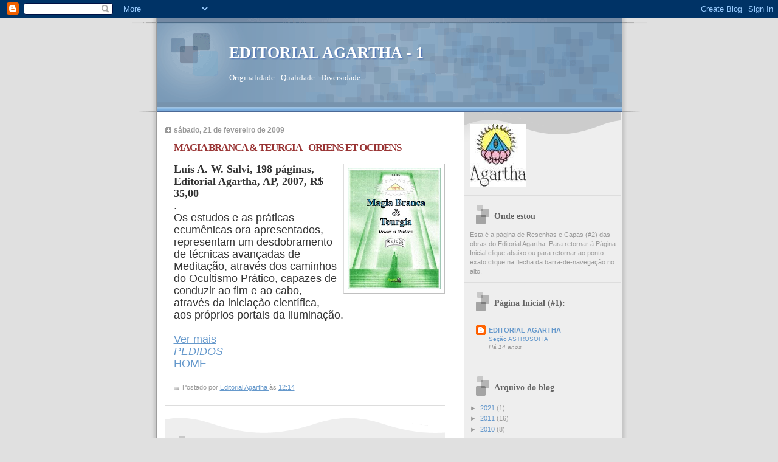

--- FILE ---
content_type: text/html; charset=UTF-8
request_url: https://agarthaed1.blogspot.com/2009/02/magia.html
body_size: 10403
content:
<!DOCTYPE html>
<html dir='ltr'>
<head>
<link href='https://www.blogger.com/static/v1/widgets/2944754296-widget_css_bundle.css' rel='stylesheet' type='text/css'/>
<meta content='text/html; charset=UTF-8' http-equiv='Content-Type'/>
<meta content='blogger' name='generator'/>
<link href='https://agarthaed1.blogspot.com/favicon.ico' rel='icon' type='image/x-icon'/>
<link href='http://agarthaed1.blogspot.com/2009/02/magia.html' rel='canonical'/>
<link rel="alternate" type="application/atom+xml" title="EDITORIAL AGARTHA - 1 - Atom" href="https://agarthaed1.blogspot.com/feeds/posts/default" />
<link rel="alternate" type="application/rss+xml" title="EDITORIAL AGARTHA - 1 - RSS" href="https://agarthaed1.blogspot.com/feeds/posts/default?alt=rss" />
<link rel="service.post" type="application/atom+xml" title="EDITORIAL AGARTHA - 1 - Atom" href="https://www.blogger.com/feeds/1074355674020986046/posts/default" />

<link rel="alternate" type="application/atom+xml" title="EDITORIAL AGARTHA - 1 - Atom" href="https://agarthaed1.blogspot.com/feeds/1942782449440153290/comments/default" />
<!--Can't find substitution for tag [blog.ieCssRetrofitLinks]-->
<link href='https://blogger.googleusercontent.com/img/b/R29vZ2xl/AVvXsEjl-9g0Dye_WkP9Jqr06mxShw3ypQdY1ddOI6mdWjceK38wPRz1mq7iDwlFOB1XZzQZc4T39M0EftFJ13CDZlQI92-hMbp2_Gh4TD4t4vJv1y3HxMM7Rxgdd7ajoT4ftRW8a8-fMoIyn7x6/s200/magia_capa.jpg' rel='image_src'/>
<meta content='http://agarthaed1.blogspot.com/2009/02/magia.html' property='og:url'/>
<meta content='MAGIA BRANCA &amp; TEURGIA - ORIENS ET OCIDENS' property='og:title'/>
<meta content=' Luís A. W. Salvi, 198  páginas, Editorial Agartha, AP, 2007, R$ 35,00   .  Os estudos e as práticas ecumênicas ora apresentados, representa...' property='og:description'/>
<meta content='https://blogger.googleusercontent.com/img/b/R29vZ2xl/AVvXsEjl-9g0Dye_WkP9Jqr06mxShw3ypQdY1ddOI6mdWjceK38wPRz1mq7iDwlFOB1XZzQZc4T39M0EftFJ13CDZlQI92-hMbp2_Gh4TD4t4vJv1y3HxMM7Rxgdd7ajoT4ftRW8a8-fMoIyn7x6/w1200-h630-p-k-no-nu/magia_capa.jpg' property='og:image'/>
<title>EDITORIAL AGARTHA - 1: MAGIA BRANCA & TEURGIA - ORIENS ET OCIDENS</title>
<style id='page-skin-1' type='text/css'><!--
/*
* Blogger Template Style
* Name:     TicTac (Blueberry)
* Date:     1 March 2004
* Updated by: Blogger Team
*/
/* ---( page defaults )--- */
body {
margin: 0;
padding: 0;
font-size: small;
text-align: center;
color: #333333;
background: #e0e0e0;
}
blockquote {
margin-top: 0;
margin-right: 0;
margin-bottom: 0;
margin-left: 30px;
padding-top: 10px;
padding-right: 0;
padding-bottom: 0;
padding-left: 20px;
font-size: 88%;
line-height: 1.5em;
color: #666;
background: url(https://resources.blogblog.com/blogblog/data/tictac_blue/quotes.gif) no-repeat top left;
}
blockquote p {
margin-top: 0;
}
abbr, acronym {
cursor: help;
font-style: normal;
border-bottom: 1px dotted;
}
code {
color: #996666;
}
hr {
display: none;
}
img {
border: none;
}
/* unordered list style */
ul {
list-style: none;
margin-left: 10px;
padding: 0;
}
li {
list-style: none;
padding-left: 14px;
margin-bottom: 3px;
background: url(https://resources.blogblog.com/blogblog/data/tictac_blue/tictac_blue.gif) no-repeat left 6px;
}
/* links */
a:link {
color: #6699cc;
}
a:visited {
color: #666699;
}
a:hover {
color: #5B739C;
}
a:active {
color: #5B739C;
text-decoration: none;
}
/* ---( layout structure )---*/
#outer-wrapper {
width: 847px;
margin: 0px auto 0;
text-align: left;
font: normal normal 100% Verdana, sans-serif;
background: url(https://resources.blogblog.com/blogblog/data/tictac_blue/tile_left.gif) repeat-y;
}
#content-wrapper {
margin-left: 42px; /* to avoid the border image */
width: 763px;
}
#main {
float: left;
width: 460px;
margin-top: 20px;
margin-right: 0;
margin-bottom: 0;
margin-left: 0;
padding-top: 0;
padding-right: 0;
padding-bottom: 0;
padding-left: 1em;
line-height: 1.5em;
word-wrap: break-word; /* fix for long text breaking sidebar float in IE */
overflow: hidden;     /* fix for long non-text content breaking IE sidebar float */
}
#sidebar {
float: right;
width: 259px;
padding-top: 20px;
padding-right: 0px;
padding-bottom: 0;
padding-left: 0;
font-size: 85%;
line-height: 1.4em;
color: #999999;
background: url(https://resources.blogblog.com/blogblog/data/tictac_blue/sidebar_bg.gif) no-repeat left top;
word-wrap: break-word; /* fix for long text breaking sidebar float in IE */
overflow: hidden;     /* fix for long non-text content breaking IE sidebar float */
}
/* ---( header and site name )--- */
#header-wrapper {
margin: 0;
padding: 0;
font: normal normal 100% 'Lucida Grande','Trebuchet MS';
background: #e0e0e0 url(https://resources.blogblog.com/blogblog/data/tictac_blue/top_div_blue_left.gif) no-repeat left top;
}
#header {
margin: 0;
padding-top: 25px;
padding-right: 60px;
padding-bottom: 35px;
padding-left: 160px;
color: #FFFFFF;
background: url(https://resources.blogblog.com/blogblog/data/tictac_blue/top_h1.gif) no-repeat bottom left;
}
#header h1 {
font-size: 200%;
text-shadow: #4F73B6 2px 2px 2px;
}
#header h1 a {
text-decoration: none;
color: #FFFFFF;
}
#header h1 a:hover {
color: #eee;
}
/* ---( main column )--- */
h2.date-header {
margin-top: 0;
padding-left: 14px;
font-size: 90%;
color: #999999;
background: url(https://resources.blogblog.com/blogblog/data/tictac_blue/date_icon_blue.gif) no-repeat left 50%;
}
.post h3 {
margin-top: 0;
font: normal bold 130% 'Lucida Grande','Trebuchet MS';
letter-spacing: -1px;
color: #993333;
}
.post {
margin-top: 0;
margin-right: 0;
margin-bottom: 1.5em;
margin-left: 0;
padding-top: 0;
padding-right: 0;
padding-bottom: 1.5em;
padding-left: 14px;
border-bottom: 1px solid #ddd;
}
.post h3 a,
.post h3 a:visited {
color: #993333;
text-decoration: none;
}
.post-footer {
margin: 0;
padding-top: 0;
padding-right: 0;
padding-bottom: 0;
padding-left: 14px;
font-size: 88%;
color: #999999;
background: url(https://resources.blogblog.com/blogblog/data/tictac_blue/tictac_grey.gif) no-repeat left 8px;
}
.post img, table.tr-caption-container {
padding: 6px;
border-top: 1px solid #ddd;
border-left: 1px solid #ddd;
border-bottom: 1px solid #c0c0c0;
border-right: 1px solid #c0c0c0;
}
.tr-caption-container img {
border: none;
padding: 0;
}
.feed-links {
clear: both;
line-height: 2.5em;
}
#blog-pager-newer-link {
float: left;
}
#blog-pager-older-link {
float: right;
}
#blog-pager {
text-align: center;
}
/* comment styles */
#comments {
padding: 10px 10px 0px 10px;
font-size: 85%;
line-height: 1.5em;
color: #666;
background: #eee url(https://resources.blogblog.com/blogblog/data/tictac_blue/comments_curve.gif) no-repeat top left;
}
#comments h4 {
margin-top: 20px;
margin-right: 0;
margin-bottom: 15px;
margin-left: 0;
padding-top: 8px;
padding-right: 0;
padding-bottom: 0;
padding-left: 40px;
font-family: "Lucida Grande", "Trebuchet MS";
font-size: 130%;
color: #666;
background: url(https://resources.blogblog.com/blogblog/data/tictac_blue/bubbles.gif) no-repeat 10px 0;
height: 29px !important; /* for most browsers */
height /**/:37px; /* for IE5/Win */
}
#comments ul {
margin-left: 0;
}
#comments li {
background: none;
padding-left: 0;
}
.comment-body {
padding-top: 0;
padding-right: 10px;
padding-bottom: 0;
padding-left: 25px;
background: url(https://resources.blogblog.com/blogblog/data/tictac_blue/tictac_blue.gif) no-repeat 10px 5px;
}
.comment-body p {
margin-bottom: 0;
}
.comment-author {
margin-top: 4px;
margin-right: 0;
margin-bottom: 0;
margin-left: 0;
padding-top: 0;
padding-right: 10px;
padding-bottom: 0;
padding-left: 60px;
color: #999;
background: url(https://resources.blogblog.com/blogblog/data/tictac_blue/comment_arrow_blue.gif) no-repeat 44px 2px;
}
.comment-footer {
border-bottom: 1px solid #ddd;
padding-bottom: 1em;
}
.deleted-comment {
font-style:italic;
color:gray;
}
/* ---( sidebar )--- */
.sidebar h2 {
margin-top: 0;
margin-right: 0;
margin-bottom: 0;
margin-left: 0;
padding-top: 25px;
padding-right: 0;
padding-bottom: 0;
padding-left: 40px;
font: normal bold 130% 'Lucida Grande','Trebuchet MS';
color: #666666;
height: 32px;
background: url(https://resources.blogblog.com/blogblog/data/tictac_blue/sidebar_icon.gif) no-repeat 10px 15px;
height: 32px !important; /* for most browsers */
height /**/:57px; /* for IE5/Win */
}
.sidebar .widget {
margin: 0;
padding-top: 0;
padding-right: 0;
padding-bottom: 10px;
padding-left: 10px;
border-bottom: 1px solid #ddd;
}
.sidebar li {
background: url(https://resources.blogblog.com/blogblog/data/tictac_blue/tictac_blue.gif) no-repeat left 5px;
}
.profile-textblock {
clear: both;
margin-left: 0;
}
.profile-img {
float: left;
margin-top: 0;
margin-right: 5px;
margin-bottom: 5px;
margin-left: 0;
border: 1px solid #ddd;
padding: 4px;
}
/* ---( footer )--- */
.clear { /* to fix IE6 padding-top issue */
clear: both;
}
#footer-wrapper {
margin: 0;
padding-top: 0;
padding-right: 0;
padding-bottom: 9px;
padding-left: 0;
font-size: 85%;
color: #ddd;
background: url(https://resources.blogblog.com/blogblog/data/tictac_blue/bottom_sill.gif) no-repeat bottom left;
}
#footer {
margin: 0;
padding-top: 20px;
padding-right: 320px;
padding-bottom: 20px;
padding-left: 95px;
background: url(https://resources.blogblog.com/blogblog/data/tictac_blue/bottom_sash_left.gif) no-repeat top left;
}
/** Page structure tweaks for layout editor wireframe */
body#layout #outer-wrapper,
body#layout #main,
body#layout #sidebar {
padding-top: 0;
margin-top: 0;
}
body#layout #outer-wrapper,
body#layout #content-wrapper {
width: 740px;
}
body#layout #sidebar {
margin-right: 0;
margin-bottom: 1em;
}
body#layout #header,
body#layout #footer,
body#layout #main {
padding: 0;
}
body#layout #content-wrapper {
margin: 0px;
}

--></style>
<link href='https://www.blogger.com/dyn-css/authorization.css?targetBlogID=1074355674020986046&amp;zx=47c51339-b5e2-48e9-bd15-55b5beb96bf9' media='none' onload='if(media!=&#39;all&#39;)media=&#39;all&#39;' rel='stylesheet'/><noscript><link href='https://www.blogger.com/dyn-css/authorization.css?targetBlogID=1074355674020986046&amp;zx=47c51339-b5e2-48e9-bd15-55b5beb96bf9' rel='stylesheet'/></noscript>
<meta name='google-adsense-platform-account' content='ca-host-pub-1556223355139109'/>
<meta name='google-adsense-platform-domain' content='blogspot.com'/>

</head>
<body>
<div class='navbar section' id='navbar'><div class='widget Navbar' data-version='1' id='Navbar1'><script type="text/javascript">
    function setAttributeOnload(object, attribute, val) {
      if(window.addEventListener) {
        window.addEventListener('load',
          function(){ object[attribute] = val; }, false);
      } else {
        window.attachEvent('onload', function(){ object[attribute] = val; });
      }
    }
  </script>
<div id="navbar-iframe-container"></div>
<script type="text/javascript" src="https://apis.google.com/js/platform.js"></script>
<script type="text/javascript">
      gapi.load("gapi.iframes:gapi.iframes.style.bubble", function() {
        if (gapi.iframes && gapi.iframes.getContext) {
          gapi.iframes.getContext().openChild({
              url: 'https://www.blogger.com/navbar/1074355674020986046?po\x3d1942782449440153290\x26origin\x3dhttps://agarthaed1.blogspot.com',
              where: document.getElementById("navbar-iframe-container"),
              id: "navbar-iframe"
          });
        }
      });
    </script><script type="text/javascript">
(function() {
var script = document.createElement('script');
script.type = 'text/javascript';
script.src = '//pagead2.googlesyndication.com/pagead/js/google_top_exp.js';
var head = document.getElementsByTagName('head')[0];
if (head) {
head.appendChild(script);
}})();
</script>
</div></div>
<div id='outer-wrapper'><div id='wrap2'>
<!-- skip links for text browsers -->
<span id='skiplinks' style='display:none;'>
<a href='#main'>skip to main </a> |
      <a href='#sidebar'>skip to sidebar</a>
</span>
<div id='header-wrapper'>
<div class='header section' id='header'><div class='widget Header' data-version='1' id='Header1'>
<div id='header-inner'>
<div class='titlewrapper'>
<h1 class='title'>
<a href='https://agarthaed1.blogspot.com/'>
EDITORIAL AGARTHA - 1
</a>
</h1>
</div>
<div class='descriptionwrapper'>
<p class='description'><span>Originalidade - Qualidade - Diversidade</span></p>
</div>
</div>
</div></div>
</div>
<div id='content-wrapper'>
<div id='crosscol-wrapper' style='text-align:center'>
<div class='crosscol no-items section' id='crosscol'></div>
</div>
<div id='main-wrapper'>
<div class='main section' id='main'><div class='widget Blog' data-version='1' id='Blog1'>
<div class='blog-posts hfeed'>

          <div class="date-outer">
        
<h2 class='date-header'><span>sábado, 21 de fevereiro de 2009</span></h2>

          <div class="date-posts">
        
<div class='post-outer'>
<div class='post hentry uncustomized-post-template' itemprop='blogPost' itemscope='itemscope' itemtype='http://schema.org/BlogPosting'>
<meta content='https://blogger.googleusercontent.com/img/b/R29vZ2xl/AVvXsEjl-9g0Dye_WkP9Jqr06mxShw3ypQdY1ddOI6mdWjceK38wPRz1mq7iDwlFOB1XZzQZc4T39M0EftFJ13CDZlQI92-hMbp2_Gh4TD4t4vJv1y3HxMM7Rxgdd7ajoT4ftRW8a8-fMoIyn7x6/s200/magia_capa.jpg' itemprop='image_url'/>
<meta content='1074355674020986046' itemprop='blogId'/>
<meta content='1942782449440153290' itemprop='postId'/>
<a name='1942782449440153290'></a>
<h3 class='post-title entry-title' itemprop='name'>
MAGIA BRANCA & TEURGIA - ORIENS ET OCIDENS
</h3>
<div class='post-header'>
<div class='post-header-line-1'></div>
</div>
<div class='post-body entry-content' id='post-body-1942782449440153290' itemprop='description articleBody'>
<div dir="ltr" style="text-align: left;" trbidi="on">
<a href="https://blogger.googleusercontent.com/img/b/R29vZ2xl/AVvXsEjl-9g0Dye_WkP9Jqr06mxShw3ypQdY1ddOI6mdWjceK38wPRz1mq7iDwlFOB1XZzQZc4T39M0EftFJ13CDZlQI92-hMbp2_Gh4TD4t4vJv1y3HxMM7Rxgdd7ajoT4ftRW8a8-fMoIyn7x6/s1600-h/magia_capa.jpg"><img alt="" border="0" id="BLOGGER_PHOTO_ID_5305346772354282018" src="https://blogger.googleusercontent.com/img/b/R29vZ2xl/AVvXsEjl-9g0Dye_WkP9Jqr06mxShw3ypQdY1ddOI6mdWjceK38wPRz1mq7iDwlFOB1XZzQZc4T39M0EftFJ13CDZlQI92-hMbp2_Gh4TD4t4vJv1y3HxMM7Rxgdd7ajoT4ftRW8a8-fMoIyn7x6/s200/magia_capa.jpg" style="cursor: hand; float: right; height: 200px; margin: 0px 0px 10px 10px; width: 153px;" /></a><span style="font-family: &quot;times&quot; , &quot;times new roman&quot; , serif;"><strong><span style="font-size: large;">Luís A. W. Salvi, 198</span></strong><strong><span style="font-size: large;">&nbsp;páginas, Editorial Agartha, AP, 2007, R$ 35,00</span></strong></span><br />
<div>
<span style="font-size: large;">.</span><br />
<span style="font-size: large;">Os estudos e as práticas ecumênicas ora apresentados, representam um desdobramento de técnicas avançadas de Meditação, através dos caminhos do Ocultismo Prático, capazes de conduzir ao fim e ao cabo, através da iniciação científica, aos próprios portais da iluminação.</span></div>
<div>
<span style="font-size: large;"><br /></span></div>
<div>
</div>
<div>
<a href="http://textosagartha.blogspot.com/2009/02/magia.html"><span style="font-size: large;">Ver mais</span></a></div>
<em><span style="font-size: large;"><a href="http://agartha-anexos.blogspot.com/2011/07/pedidos.html">PEDIDOS</a></span></em><br />
<span style="font-size: large;"><a href="http://www.agartha.com.br/">HOME</a></span><br />
<br /></div>
<div style='clear: both;'></div>
</div>
<div class='post-footer'>
<div class='post-footer-line post-footer-line-1'>
<span class='post-author vcard'>
Postado por
<span class='fn' itemprop='author' itemscope='itemscope' itemtype='http://schema.org/Person'>
<meta content='https://www.blogger.com/profile/04455011872672489232' itemprop='url'/>
<a class='g-profile' href='https://www.blogger.com/profile/04455011872672489232' rel='author' title='author profile'>
<span itemprop='name'>Editorial Agartha</span>
</a>
</span>
</span>
<span class='post-timestamp'>
às
<meta content='http://agarthaed1.blogspot.com/2009/02/magia.html' itemprop='url'/>
<a class='timestamp-link' href='https://agarthaed1.blogspot.com/2009/02/magia.html' rel='bookmark' title='permanent link'><abbr class='published' itemprop='datePublished' title='2009-02-21T12:14:00-08:00'>12:14</abbr></a>
</span>
<span class='post-comment-link'>
</span>
<span class='post-icons'>
<span class='item-control blog-admin pid-1391231960'>
<a href='https://www.blogger.com/post-edit.g?blogID=1074355674020986046&postID=1942782449440153290&from=pencil' title='Editar post'>
<img alt='' class='icon-action' height='18' src='https://resources.blogblog.com/img/icon18_edit_allbkg.gif' width='18'/>
</a>
</span>
</span>
<div class='post-share-buttons goog-inline-block'>
</div>
</div>
<div class='post-footer-line post-footer-line-2'>
<span class='post-labels'>
</span>
</div>
<div class='post-footer-line post-footer-line-3'>
<span class='post-location'>
</span>
</div>
</div>
</div>
<div class='comments' id='comments'>
<a name='comments'></a>
<h4>Nenhum comentário:</h4>
<div id='Blog1_comments-block-wrapper'>
<dl class='avatar-comment-indent' id='comments-block'>
</dl>
</div>
<p class='comment-footer'>
<div class='comment-form'>
<a name='comment-form'></a>
<h4 id='comment-post-message'>Postar um comentário</h4>
<p>
</p>
<a href='https://www.blogger.com/comment/frame/1074355674020986046?po=1942782449440153290&hl=pt-BR&saa=85391&origin=https://agarthaed1.blogspot.com' id='comment-editor-src'></a>
<iframe allowtransparency='true' class='blogger-iframe-colorize blogger-comment-from-post' frameborder='0' height='410px' id='comment-editor' name='comment-editor' src='' width='100%'></iframe>
<script src='https://www.blogger.com/static/v1/jsbin/2830521187-comment_from_post_iframe.js' type='text/javascript'></script>
<script type='text/javascript'>
      BLOG_CMT_createIframe('https://www.blogger.com/rpc_relay.html');
    </script>
</div>
</p>
</div>
</div>

        </div></div>
      
</div>
<div class='blog-pager' id='blog-pager'>
<span id='blog-pager-newer-link'>
<a class='blog-pager-newer-link' href='https://agarthaed1.blogspot.com/2009/02/cidadecristal.html' id='Blog1_blog-pager-newer-link' title='Postagem mais recente'>Postagem mais recente</a>
</span>
<span id='blog-pager-older-link'>
<a class='blog-pager-older-link' href='https://agarthaed1.blogspot.com/2009/02/arcadia.html' id='Blog1_blog-pager-older-link' title='Postagem mais antiga'>Postagem mais antiga</a>
</span>
<a class='home-link' href='https://agarthaed1.blogspot.com/'>Página inicial</a>
</div>
<div class='clear'></div>
<div class='post-feeds'>
<div class='feed-links'>
Assinar:
<a class='feed-link' href='https://agarthaed1.blogspot.com/feeds/1942782449440153290/comments/default' target='_blank' type='application/atom+xml'>Postar comentários (Atom)</a>
</div>
</div>
</div></div>
</div>
<div id='sidebar-wrapper'>
<div class='sidebar section' id='sidebar'><div class='widget Image' data-version='1' id='Image1'>
<div class='widget-content'>
<img alt='' height='103' id='Image1_img' src='https://blogger.googleusercontent.com/img/b/R29vZ2xl/AVvXsEipZtJl0XHeZG-9WvTTAl4d4fxOpwaYwpcP4Pp1wIEqJhW89MIHKvZKXxAxL_CdBjyfknMQYD-1tiGUvyJuX9_xhls2xrmTfSbPfcDnbr9xA_M6lAN5vENEABEnRt20FayWhGndE_deSbZT/s180/seloAgartha.jpg' width='93'/>
<br/>
</div>
<div class='clear'></div>
</div><div class='widget Text' data-version='1' id='Text2'>
<h2 class='title'>Onde estou</h2>
<div class='widget-content'>
Esta é a página de Resenhas e Capas (#2) das obras do Editorial Agartha. Para retornar à Página Inicial clique abaixo ou para retornar ao ponto exato clique na flecha da barra-de-navegação no alto.<br/>
</div>
<div class='clear'></div>
</div><div class='widget BlogList' data-version='1' id='BlogList1'>
<h2 class='title'>Página Inicial (#1):</h2>
<div class='widget-content'>
<div class='blog-list-container' id='BlogList1_container'>
<ul id='BlogList1_blogs'>
<li style='display: block;'>
<div class='blog-icon'>
<img data-lateloadsrc='https://lh3.googleusercontent.com/blogger_img_proxy/AEn0k_t7eYofrXhkKH7463vcufJHA1Gut80MdwN4DVaf8etYGiNHrnUZgG44KDvCdLK29kRfJNd5ilEWi2X7mrEFREqQaFy7qlI5d5Dn6sWWTTsQTH09=s16-w16-h16' height='16' width='16'/>
</div>
<div class='blog-content'>
<div class='blog-title'>
<a href='http://agartha-edicoes.blogspot.com/' target='_blank'>
EDITORIAL AGARTHA</a>
</div>
<div class='item-content'>
<span class='item-title'>
<a href='http://agartha-edicoes.blogspot.com/2011/08/colecao-astrosofia_01.html' target='_blank'>
Seção ASTROSOFIA
</a>
</span>
<div class='item-time'>
Há 14 anos
</div>
</div>
</div>
<div style='clear: both;'></div>
</li>
</ul>
<div class='clear'></div>
</div>
</div>
</div><div class='widget BlogArchive' data-version='1' id='BlogArchive2'>
<h2>Arquivo do blog</h2>
<div class='widget-content'>
<div id='ArchiveList'>
<div id='BlogArchive2_ArchiveList'>
<ul class='hierarchy'>
<li class='archivedate collapsed'>
<a class='toggle' href='javascript:void(0)'>
<span class='zippy'>

        &#9658;&#160;
      
</span>
</a>
<a class='post-count-link' href='https://agarthaed1.blogspot.com/2021/'>
2021
</a>
<span class='post-count' dir='ltr'>(1)</span>
<ul class='hierarchy'>
<li class='archivedate collapsed'>
<a class='toggle' href='javascript:void(0)'>
<span class='zippy'>

        &#9658;&#160;
      
</span>
</a>
<a class='post-count-link' href='https://agarthaed1.blogspot.com/2021/06/'>
junho
</a>
<span class='post-count' dir='ltr'>(1)</span>
</li>
</ul>
</li>
</ul>
<ul class='hierarchy'>
<li class='archivedate collapsed'>
<a class='toggle' href='javascript:void(0)'>
<span class='zippy'>

        &#9658;&#160;
      
</span>
</a>
<a class='post-count-link' href='https://agarthaed1.blogspot.com/2011/'>
2011
</a>
<span class='post-count' dir='ltr'>(16)</span>
<ul class='hierarchy'>
<li class='archivedate collapsed'>
<a class='toggle' href='javascript:void(0)'>
<span class='zippy'>

        &#9658;&#160;
      
</span>
</a>
<a class='post-count-link' href='https://agarthaed1.blogspot.com/2011/08/'>
agosto
</a>
<span class='post-count' dir='ltr'>(2)</span>
</li>
</ul>
<ul class='hierarchy'>
<li class='archivedate collapsed'>
<a class='toggle' href='javascript:void(0)'>
<span class='zippy'>

        &#9658;&#160;
      
</span>
</a>
<a class='post-count-link' href='https://agarthaed1.blogspot.com/2011/07/'>
julho
</a>
<span class='post-count' dir='ltr'>(14)</span>
</li>
</ul>
</li>
</ul>
<ul class='hierarchy'>
<li class='archivedate collapsed'>
<a class='toggle' href='javascript:void(0)'>
<span class='zippy'>

        &#9658;&#160;
      
</span>
</a>
<a class='post-count-link' href='https://agarthaed1.blogspot.com/2010/'>
2010
</a>
<span class='post-count' dir='ltr'>(8)</span>
<ul class='hierarchy'>
<li class='archivedate collapsed'>
<a class='toggle' href='javascript:void(0)'>
<span class='zippy'>

        &#9658;&#160;
      
</span>
</a>
<a class='post-count-link' href='https://agarthaed1.blogspot.com/2010/11/'>
novembro
</a>
<span class='post-count' dir='ltr'>(8)</span>
</li>
</ul>
</li>
</ul>
<ul class='hierarchy'>
<li class='archivedate expanded'>
<a class='toggle' href='javascript:void(0)'>
<span class='zippy toggle-open'>

        &#9660;&#160;
      
</span>
</a>
<a class='post-count-link' href='https://agarthaed1.blogspot.com/2009/'>
2009
</a>
<span class='post-count' dir='ltr'>(88)</span>
<ul class='hierarchy'>
<li class='archivedate collapsed'>
<a class='toggle' href='javascript:void(0)'>
<span class='zippy'>

        &#9658;&#160;
      
</span>
</a>
<a class='post-count-link' href='https://agarthaed1.blogspot.com/2009/11/'>
novembro
</a>
<span class='post-count' dir='ltr'>(9)</span>
</li>
</ul>
<ul class='hierarchy'>
<li class='archivedate collapsed'>
<a class='toggle' href='javascript:void(0)'>
<span class='zippy'>

        &#9658;&#160;
      
</span>
</a>
<a class='post-count-link' href='https://agarthaed1.blogspot.com/2009/08/'>
agosto
</a>
<span class='post-count' dir='ltr'>(9)</span>
</li>
</ul>
<ul class='hierarchy'>
<li class='archivedate expanded'>
<a class='toggle' href='javascript:void(0)'>
<span class='zippy toggle-open'>

        &#9660;&#160;
      
</span>
</a>
<a class='post-count-link' href='https://agarthaed1.blogspot.com/2009/02/'>
fevereiro
</a>
<span class='post-count' dir='ltr'>(70)</span>
<ul class='posts'>
<li><a href='https://agarthaed1.blogspot.com/2009/02/intradimensao.html'>INTRADIMENSÃO - a Nova Era e os Universos Paralelos</a></li>
<li><a href='https://agarthaed1.blogspot.com/2009/02/arquitetura.html'>ARQUITETURA SAGRADA &amp; URBANISMO SOLAR</a></li>
<li><a href='https://agarthaed1.blogspot.com/2009/02/templarios.html'>A VOLTA DOS TEMPLÁRIOS</a></li>
<li><a href='https://agarthaed1.blogspot.com/2009/02/theos.html'>THEOS - A RELIGIÃO DA CIVILIZAÇÃO (A CIÊNCIA DOS M...</a></li>
<li><a href='https://agarthaed1.blogspot.com/2009/02/vimanas.html'>VIMANAS - QUANDO AS NAVES SÃO LUZ</a></li>
<li><a href='https://agarthaed1.blogspot.com/2009/02/profundo.html'>RUMO AO BRASIL PROFUNDO - A HORA DO COMUNITARISMO ...</a></li>
<li><a href='https://agarthaed1.blogspot.com/2009/02/ovnis.html'>OVNIS - REALIDADE OU FANTASIA?</a></li>
<li><a href='https://agarthaed1.blogspot.com/2009/02/matriarcado.html'>MATRIARCADO &amp; NOVA ERA</a></li>
<li><a href='https://agarthaed1.blogspot.com/2009/02/construtiv.html'>CONSTRUTIVISMO &amp; ESOTERISMO</a></li>
<li><a href='https://agarthaed1.blogspot.com/2009/02/cronocratores.html'>OS CRONOCRATORES E A CONSTRUÇÃO DA HISTÓRIA</a></li>
<li><a href='https://agarthaed1.blogspot.com/2009/02/dharma.html'>DHARMA, A CANÇÃO DA VIDA</a></li>
<li><a href='https://agarthaed1.blogspot.com/2009/02/farohar.html'>O PORTAL DE FAROHAR &#8211; A NAVE DE ASCENSÃO DA TERRA</a></li>
<li><a href='https://agarthaed1.blogspot.com/2009/02/gemeas.html'>ALMAS GÊMEAS - O GRAAL DA NOVA RAÇA</a></li>
<li><a href='https://agarthaed1.blogspot.com/2009/02/geosofia.html'>GEOSOFIA - O TELURISMO SAGRADO</a></li>
<li><a href='https://agarthaed1.blogspot.com/2009/02/brasillis.html'>TERRAE BRASILLIS &#8211; UM PROJETO DE NAÇÃO MILENAR</a></li>
<li><a href='https://agarthaed1.blogspot.com/2009/02/estrelas.html'>PARA ALÉM DAS ESTRELAS - OS HORIZONTES DA ASTROLOG...</a></li>
<li><a href='https://agarthaed1.blogspot.com/2009/02/plano.html'>INICIAÇÃO OU O PLANO DA HIERARQUIA</a></li>
<li><a href='https://agarthaed1.blogspot.com/2009/02/despertar.html'>2012 - O DESPERTAR DA TERRA</a></li>
<li><a href='https://agarthaed1.blogspot.com/2009/02/estacoes.html'>AS ESTAÇÕES ASTROLOGIAS - OLIVRO-MANDALA</a></li>
<li><a href='https://agarthaed1.blogspot.com/2009/02/tula.html'>OS PEREGRINOS DE TULA - A Procura das Origens</a></li>
<li><a href='https://agarthaed1.blogspot.com/2009/02/calendario.html'>O CALENDÁRIO DA NOVA ERA - Codex Aquarius</a></li>
<li><a href='https://agarthaed1.blogspot.com/2009/02/pacto.html'>O PACTO DO ARCO-ÍRIS - CHAVES DA HISTÓRIA ESPIRITU...</a></li>
<li><a href='https://agarthaed1.blogspot.com/2009/02/espiral.html'>A ESPIRAL DO TEMPO- A Jornada Alfa-ômega do Ser Hu...</a></li>
<li><a href='https://agarthaed1.blogspot.com/2009/02/frutos.html'>OS FRUTOS DO PARAÍSO - O FRUGIVORISMO E A IDADE DE...</a></li>
<li><a href='https://agarthaed1.blogspot.com/2009/02/merkabah.html'>MERKABAH - A CÚPULA DE CRISTAL</a></li>
<li><a href='https://agarthaed1.blogspot.com/2009/02/chohans.html'>O LIVRO DOS CHOHANS -CURSO DE ASCENSÃO ESPIRITUAL</a></li>
<li><a href='https://agarthaed1.blogspot.com/2009/02/antropologia.html'>ANTROPOLOGIA GERAL - SENTIDO &amp; HISTORICIDADE DO MU...</a></li>
<li><a href='https://agarthaed1.blogspot.com/2009/02/sociologia.html'>SOCIOLOGIA UNIVERSALISTA -A VIA SOCIAL COMO MEIO D...</a></li>
<li><a href='https://agarthaed1.blogspot.com/2009/02/oraculogaia.html'>O ORÁCULO DE GAIA - A GRANDE CRÔNICA DA TERRA (UM ...</a></li>
<li><a href='https://agarthaed1.blogspot.com/2009/02/geografiaesp.html'>GEOGRAFIA ESPIRITUAL - A CIÊNCIA DAS ORIGENS</a></li>
<li><a href='https://agarthaed1.blogspot.com/2009/02/planetologia.html'>PLANETOLOGIA - A GEOGRAFIA SAGRADA</a></li>
<li><a href='https://agarthaed1.blogspot.com/2009/02/cavalofogo.html'>CAVALO DE FOGO - DESPERTANDO AS ENERGIAS DA NOVA ERA</a></li>
<li><a href='https://agarthaed1.blogspot.com/2009/02/2013.html'>2013 - A CIDADE PORTAL - A Unificação de Tempo &amp; E...</a></li>
<li><a href='https://agarthaed1.blogspot.com/2009/02/novaera.html'>O BRASIL E A NOVA ERA - AS NOVAS CONEXÕES DE SHAMBALA</a></li>
<li><a href='https://agarthaed1.blogspot.com/2009/02/agartha.html'>OS MISTÉRIOS DE AGARTHA - AS RAMIFICAÇÕES DO REINO...</a></li>
<li><a href='https://agarthaed1.blogspot.com/2009/02/sistemaap.html'>O SISTEMA GEOGRÁFICO DE EVOLUÇÃO DE ALTO PARAÍSO</a></li>
<li><a href='https://agarthaed1.blogspot.com/2009/02/tradicao.html'>A TRADIÇÃO DO SISTEMA GEOGRÁFICO DE EVOLUÇÃO</a></li>
<li><a href='https://agarthaed1.blogspot.com/2009/02/cidadecristal.html'>MENSAGENS DA CIDADE-CRISTAL</a></li>
<li><a href='https://agarthaed1.blogspot.com/2009/02/magia.html'>MAGIA BRANCA &amp; TEURGIA - ORIENS ET OCIDENS</a></li>
<li><a href='https://agarthaed1.blogspot.com/2009/02/arcadia.html'>OS SEGREDOS DA ARCADIA - OS AUGUSTOS MISTERIOS DA LUZ</a></li>
<li><a href='https://agarthaed1.blogspot.com/2009/02/cidadesluz.html'>AS CIDADES DA LUZ - PLANO URBANÍSTICO-RURAL</a></li>
<li><a href='https://agarthaed1.blogspot.com/2009/02/zyon.html'>TÁBUAS DE ZYON - O LIVRO DAS PRELEÇÕES</a></li>
<li><a href='https://agarthaed1.blogspot.com/2009/02/auriverde.html'>O LIVRO AURI-VERDE - MENSAGENS PARA O NOVO GRANDE ...</a></li>
<li><a href='https://agarthaed1.blogspot.com/2009/02/evangelho.html'>O EVANGELHO DA NATUREZA</a></li>
<li><a href='https://agarthaed1.blogspot.com/2009/02/geogramsul.html'>GEOGRAFIA SAGRADA DA AMÉRICA DO SUL</a></li>
<li><a href='https://agarthaed1.blogspot.com/2009/02/portais.html'>O LIVRO DOS PORTAIS - O PLANO DE SHAMBALLA</a></li>
<li><a href='https://agarthaed1.blogspot.com/2009/02/tushita.html'>TUSHITA - O DHARMA DE ARCO-ÍRIS DE MAITREYA BUDA</a></li>
<li><a href='https://agarthaed1.blogspot.com/2009/02/maitreya.html'>MAITREYA - A LUZ DO NOVO MUNDO</a></li>
<li><a href='https://agarthaed1.blogspot.com/2009/02/antigos.html'>OS MISTÉRIOS ANTIGOS</a></li>
<li><a href='https://agarthaed1.blogspot.com/2009/02/sophia.html'>O PRIMADO DE SOPHIA</a></li>
<li><a href='https://agarthaed1.blogspot.com/2009/02/eterno.html'>O TESTAMENTO ETERNO</a></li>
<li><a href='https://agarthaed1.blogspot.com/2009/02/albion.html'>NOVA ALBION - UMA NOVA GRANDE CIVILIZAÇÃO</a></li>
<li><a href='https://agarthaed1.blogspot.com/2009/02/cartilha.html'>CARTILHA UNIVERSALISTA</a></li>
<li><a href='https://agarthaed1.blogspot.com/2009/02/hiram.html'>O REGRESSO DE HIRAM - A CÚPULA DO TEMPLO</a></li>
<li><a href='https://agarthaed1.blogspot.com/2009/02/acacia.html'>O RAMO DE ACÁCIA - ENSAIOS NEO-MAÇÔNICOS</a></li>
<li><a href='https://agarthaed1.blogspot.com/2009/02/evangelhosuna.html'>O EVANGELHO DA NATUREZA (SUNA)</a></li>
<li><a href='https://agarthaed1.blogspot.com/2009/02/igreja.html'>A IGREJA DO NOVO MUNDO</a></li>
<li><a href='https://agarthaed1.blogspot.com/2009/02/arteunidade.html'>A ARTE DA UNIDADE - OCULTISMO PRÁTICO</a></li>
<li><a href='https://agarthaed1.blogspot.com/2009/02/outros-autores.html'>OUTROS AUTORES</a></li>
<li><a href='https://agarthaed1.blogspot.com/2009/02/dialogos.html'>DIÁLOGOS AGARTHINOS</a></li>
<li><a href='https://agarthaed1.blogspot.com/2009/02/altoparaisoema.html'>ALTO PARAÍSO - Espaço Místico e Alternativo</a></li>
<li><a href='https://agarthaed1.blogspot.com/2009/02/segredo.html'>O SEGREDO DO PARAÍSO</a></li>
<li><a href='https://agarthaed1.blogspot.com/2009/02/revistaorion.html'>Revista Órion de Ciência Astrológica - ROCA</a></li>
<li><a href='https://agarthaed1.blogspot.com/2009/02/jparalelo30.html'>Jornal Paralelo 30 - A Cultura da Idade de Ouro</a></li>
<li><a href='https://agarthaed1.blogspot.com/2009/02/opusculos.html'>Opusculos (Coletânea de Nove Opúsculos )</a></li>
<li><a href='https://agarthaed1.blogspot.com/2009/02/blog-post_1039.html'>.</a></li>
<li><a href='https://agarthaed1.blogspot.com/2009/02/blog-post_4644.html'>.</a></li>
<li><a href='https://agarthaed1.blogspot.com/2009/02/blog-post_8222.html'>.</a></li>
<li><a href='https://agarthaed1.blogspot.com/2009/02/blog-post_21.html'>.</a></li>
<li><a href='https://agarthaed1.blogspot.com/2009/02/blog-post.html'>.</a></li>
</ul>
</li>
</ul>
</li>
</ul>
</div>
</div>
<div class='clear'></div>
</div>
</div></div>
</div>
<!-- spacer for skins that want sidebar and main to be the same height-->
<div class='clear'>&#160;</div>
</div>
<!-- end content-wrapper -->
<div id='footer-wrapper'>
<div class='footer section' id='footer'><div class='widget Text' data-version='1' id='Text1'>
<h2 class='title'>EDITORIAL AGARTHA - Livros Para um Novo Mundo</h2>
<div class='widget-content'>
Editora-Livraria sempre com novos lançamentos. Dispomos uma relação de dezenas de títulos em obras próprias ou em coedições com outras Editoras, como FEEU, SUNA e IBRASA. Temas recorrentes: Geosofia - Calendários - Pedagogia - Astrologia - Saúde - Ecologia - Arte - Arquitetura - Mitologia - Antropologia - Nova Era - Budismo - Literatura - Ioga - Tradição - Cabala - Sociologia - Alquimia - Maçonaria - Psicologia - Magia - Filosofia - Xamanismo - Esoterismo &#8211; Simbolismo - Hermetismo, etc.<br/>
</div>
<div class='clear'></div>
</div></div>
</div>
</div></div>
<!-- end outer-wrapper -->

<script type="text/javascript" src="https://www.blogger.com/static/v1/widgets/2028843038-widgets.js"></script>
<script type='text/javascript'>
window['__wavt'] = 'AOuZoY4i4YXxJyJwap6D8-6jGzWscLjrwQ:1768990817676';_WidgetManager._Init('//www.blogger.com/rearrange?blogID\x3d1074355674020986046','//agarthaed1.blogspot.com/2009/02/magia.html','1074355674020986046');
_WidgetManager._SetDataContext([{'name': 'blog', 'data': {'blogId': '1074355674020986046', 'title': 'EDITORIAL AGARTHA - 1', 'url': 'https://agarthaed1.blogspot.com/2009/02/magia.html', 'canonicalUrl': 'http://agarthaed1.blogspot.com/2009/02/magia.html', 'homepageUrl': 'https://agarthaed1.blogspot.com/', 'searchUrl': 'https://agarthaed1.blogspot.com/search', 'canonicalHomepageUrl': 'http://agarthaed1.blogspot.com/', 'blogspotFaviconUrl': 'https://agarthaed1.blogspot.com/favicon.ico', 'bloggerUrl': 'https://www.blogger.com', 'hasCustomDomain': false, 'httpsEnabled': true, 'enabledCommentProfileImages': true, 'gPlusViewType': 'FILTERED_POSTMOD', 'adultContent': false, 'analyticsAccountNumber': '', 'encoding': 'UTF-8', 'locale': 'pt-BR', 'localeUnderscoreDelimited': 'pt_br', 'languageDirection': 'ltr', 'isPrivate': false, 'isMobile': false, 'isMobileRequest': false, 'mobileClass': '', 'isPrivateBlog': false, 'isDynamicViewsAvailable': true, 'feedLinks': '\x3clink rel\x3d\x22alternate\x22 type\x3d\x22application/atom+xml\x22 title\x3d\x22EDITORIAL AGARTHA - 1 - Atom\x22 href\x3d\x22https://agarthaed1.blogspot.com/feeds/posts/default\x22 /\x3e\n\x3clink rel\x3d\x22alternate\x22 type\x3d\x22application/rss+xml\x22 title\x3d\x22EDITORIAL AGARTHA - 1 - RSS\x22 href\x3d\x22https://agarthaed1.blogspot.com/feeds/posts/default?alt\x3drss\x22 /\x3e\n\x3clink rel\x3d\x22service.post\x22 type\x3d\x22application/atom+xml\x22 title\x3d\x22EDITORIAL AGARTHA - 1 - Atom\x22 href\x3d\x22https://www.blogger.com/feeds/1074355674020986046/posts/default\x22 /\x3e\n\n\x3clink rel\x3d\x22alternate\x22 type\x3d\x22application/atom+xml\x22 title\x3d\x22EDITORIAL AGARTHA - 1 - Atom\x22 href\x3d\x22https://agarthaed1.blogspot.com/feeds/1942782449440153290/comments/default\x22 /\x3e\n', 'meTag': '', 'adsenseHostId': 'ca-host-pub-1556223355139109', 'adsenseHasAds': false, 'adsenseAutoAds': false, 'boqCommentIframeForm': true, 'loginRedirectParam': '', 'view': '', 'dynamicViewsCommentsSrc': '//www.blogblog.com/dynamicviews/4224c15c4e7c9321/js/comments.js', 'dynamicViewsScriptSrc': '//www.blogblog.com/dynamicviews/6e0d22adcfa5abea', 'plusOneApiSrc': 'https://apis.google.com/js/platform.js', 'disableGComments': true, 'interstitialAccepted': false, 'sharing': {'platforms': [{'name': 'Gerar link', 'key': 'link', 'shareMessage': 'Gerar link', 'target': ''}, {'name': 'Facebook', 'key': 'facebook', 'shareMessage': 'Compartilhar no Facebook', 'target': 'facebook'}, {'name': 'Postar no blog!', 'key': 'blogThis', 'shareMessage': 'Postar no blog!', 'target': 'blog'}, {'name': 'X', 'key': 'twitter', 'shareMessage': 'Compartilhar no X', 'target': 'twitter'}, {'name': 'Pinterest', 'key': 'pinterest', 'shareMessage': 'Compartilhar no Pinterest', 'target': 'pinterest'}, {'name': 'E-mail', 'key': 'email', 'shareMessage': 'E-mail', 'target': 'email'}], 'disableGooglePlus': true, 'googlePlusShareButtonWidth': 0, 'googlePlusBootstrap': '\x3cscript type\x3d\x22text/javascript\x22\x3ewindow.___gcfg \x3d {\x27lang\x27: \x27pt_BR\x27};\x3c/script\x3e'}, 'hasCustomJumpLinkMessage': false, 'jumpLinkMessage': 'Leia mais', 'pageType': 'item', 'postId': '1942782449440153290', 'postImageThumbnailUrl': 'https://blogger.googleusercontent.com/img/b/R29vZ2xl/AVvXsEjl-9g0Dye_WkP9Jqr06mxShw3ypQdY1ddOI6mdWjceK38wPRz1mq7iDwlFOB1XZzQZc4T39M0EftFJ13CDZlQI92-hMbp2_Gh4TD4t4vJv1y3HxMM7Rxgdd7ajoT4ftRW8a8-fMoIyn7x6/s72-c/magia_capa.jpg', 'postImageUrl': 'https://blogger.googleusercontent.com/img/b/R29vZ2xl/AVvXsEjl-9g0Dye_WkP9Jqr06mxShw3ypQdY1ddOI6mdWjceK38wPRz1mq7iDwlFOB1XZzQZc4T39M0EftFJ13CDZlQI92-hMbp2_Gh4TD4t4vJv1y3HxMM7Rxgdd7ajoT4ftRW8a8-fMoIyn7x6/s200/magia_capa.jpg', 'pageName': 'MAGIA BRANCA \x26 TEURGIA - ORIENS ET OCIDENS', 'pageTitle': 'EDITORIAL AGARTHA - 1: MAGIA BRANCA \x26 TEURGIA - ORIENS ET OCIDENS'}}, {'name': 'features', 'data': {}}, {'name': 'messages', 'data': {'edit': 'Editar', 'linkCopiedToClipboard': 'Link copiado para a \xe1rea de transfer\xeancia.', 'ok': 'Ok', 'postLink': 'Link da postagem'}}, {'name': 'template', 'data': {'isResponsive': false, 'isAlternateRendering': false, 'isCustom': false}}, {'name': 'view', 'data': {'classic': {'name': 'classic', 'url': '?view\x3dclassic'}, 'flipcard': {'name': 'flipcard', 'url': '?view\x3dflipcard'}, 'magazine': {'name': 'magazine', 'url': '?view\x3dmagazine'}, 'mosaic': {'name': 'mosaic', 'url': '?view\x3dmosaic'}, 'sidebar': {'name': 'sidebar', 'url': '?view\x3dsidebar'}, 'snapshot': {'name': 'snapshot', 'url': '?view\x3dsnapshot'}, 'timeslide': {'name': 'timeslide', 'url': '?view\x3dtimeslide'}, 'isMobile': false, 'title': 'MAGIA BRANCA \x26 TEURGIA - ORIENS ET OCIDENS', 'description': ' Lu\xeds A. W. Salvi, 198 \xa0p\xe1ginas, Editorial Agartha, AP, 2007, R$ 35,00   .  Os estudos e as pr\xe1ticas ecum\xeanicas ora apresentados, representa...', 'featuredImage': 'https://blogger.googleusercontent.com/img/b/R29vZ2xl/AVvXsEjl-9g0Dye_WkP9Jqr06mxShw3ypQdY1ddOI6mdWjceK38wPRz1mq7iDwlFOB1XZzQZc4T39M0EftFJ13CDZlQI92-hMbp2_Gh4TD4t4vJv1y3HxMM7Rxgdd7ajoT4ftRW8a8-fMoIyn7x6/s200/magia_capa.jpg', 'url': 'https://agarthaed1.blogspot.com/2009/02/magia.html', 'type': 'item', 'isSingleItem': true, 'isMultipleItems': false, 'isError': false, 'isPage': false, 'isPost': true, 'isHomepage': false, 'isArchive': false, 'isLabelSearch': false, 'postId': 1942782449440153290}}]);
_WidgetManager._RegisterWidget('_NavbarView', new _WidgetInfo('Navbar1', 'navbar', document.getElementById('Navbar1'), {}, 'displayModeFull'));
_WidgetManager._RegisterWidget('_HeaderView', new _WidgetInfo('Header1', 'header', document.getElementById('Header1'), {}, 'displayModeFull'));
_WidgetManager._RegisterWidget('_BlogView', new _WidgetInfo('Blog1', 'main', document.getElementById('Blog1'), {'cmtInteractionsEnabled': false, 'lightboxEnabled': true, 'lightboxModuleUrl': 'https://www.blogger.com/static/v1/jsbin/1945241621-lbx__pt_br.js', 'lightboxCssUrl': 'https://www.blogger.com/static/v1/v-css/828616780-lightbox_bundle.css'}, 'displayModeFull'));
_WidgetManager._RegisterWidget('_ImageView', new _WidgetInfo('Image1', 'sidebar', document.getElementById('Image1'), {'resize': false}, 'displayModeFull'));
_WidgetManager._RegisterWidget('_TextView', new _WidgetInfo('Text2', 'sidebar', document.getElementById('Text2'), {}, 'displayModeFull'));
_WidgetManager._RegisterWidget('_BlogListView', new _WidgetInfo('BlogList1', 'sidebar', document.getElementById('BlogList1'), {'numItemsToShow': 0, 'totalItems': 1}, 'displayModeFull'));
_WidgetManager._RegisterWidget('_BlogArchiveView', new _WidgetInfo('BlogArchive2', 'sidebar', document.getElementById('BlogArchive2'), {'languageDirection': 'ltr', 'loadingMessage': 'Carregando\x26hellip;'}, 'displayModeFull'));
_WidgetManager._RegisterWidget('_TextView', new _WidgetInfo('Text1', 'footer', document.getElementById('Text1'), {}, 'displayModeFull'));
</script>
</body>
</html>